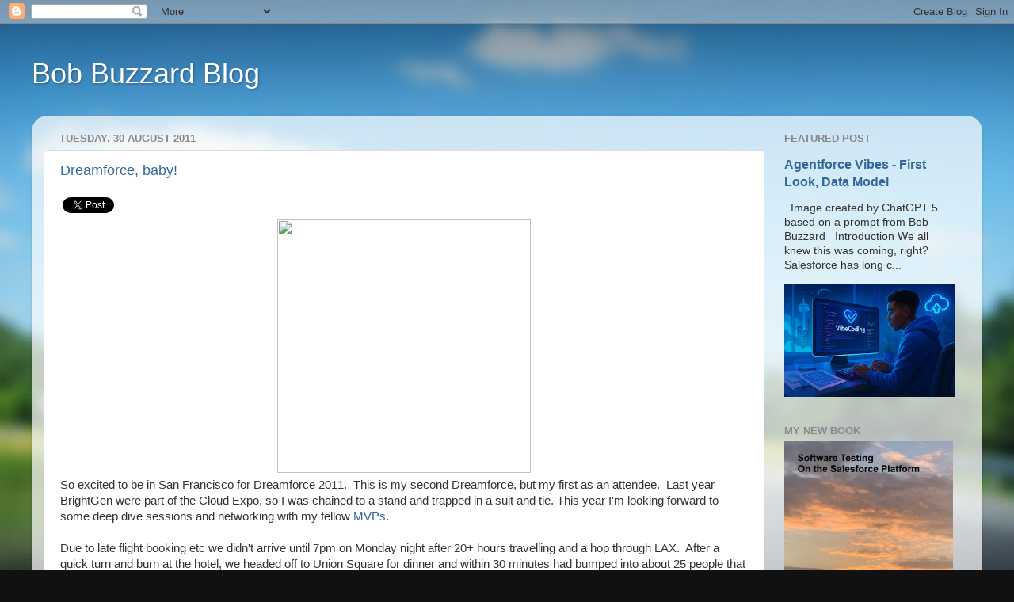

--- FILE ---
content_type: text/html; charset=UTF-8
request_url: https://bobbuzzard.blogspot.com/b/stats?style=BLACK_TRANSPARENT&timeRange=ALL_TIME&token=APq4FmC1uVnm0KUNY8MV1Yzkv3-lR7MJ4Bd5hAszvQGIRhsitXm9FtktZzXqBC1FJ5hcDxgylALq9RdDThJ2GSqqIPgzBRpsLw
body_size: -7
content:
{"total":3247545,"sparklineOptions":{"backgroundColor":{"fillOpacity":0.1,"fill":"#000000"},"series":[{"areaOpacity":0.3,"color":"#202020"}]},"sparklineData":[[0,100],[1,93],[2,71],[3,19],[4,52],[5,24],[6,17],[7,21],[8,30],[9,34],[10,61],[11,23],[12,19],[13,18],[14,11],[15,16],[16,11],[17,10],[18,17],[19,28],[20,40],[21,94],[22,61],[23,34],[24,22],[25,45],[26,35],[27,17],[28,38],[29,49]],"nextTickMs":49315}

--- FILE ---
content_type: text/html; charset=utf-8
request_url: https://www.google.com/recaptcha/api2/aframe
body_size: 266
content:
<!DOCTYPE HTML><html><head><meta http-equiv="content-type" content="text/html; charset=UTF-8"></head><body><script nonce="9NMsYE2EI0Ss4P7JiVH8vQ">/** Anti-fraud and anti-abuse applications only. See google.com/recaptcha */ try{var clients={'sodar':'https://pagead2.googlesyndication.com/pagead/sodar?'};window.addEventListener("message",function(a){try{if(a.source===window.parent){var b=JSON.parse(a.data);var c=clients[b['id']];if(c){var d=document.createElement('img');d.src=c+b['params']+'&rc='+(localStorage.getItem("rc::a")?sessionStorage.getItem("rc::b"):"");window.document.body.appendChild(d);sessionStorage.setItem("rc::e",parseInt(sessionStorage.getItem("rc::e")||0)+1);localStorage.setItem("rc::h",'1768665665538');}}}catch(b){}});window.parent.postMessage("_grecaptcha_ready", "*");}catch(b){}</script></body></html>